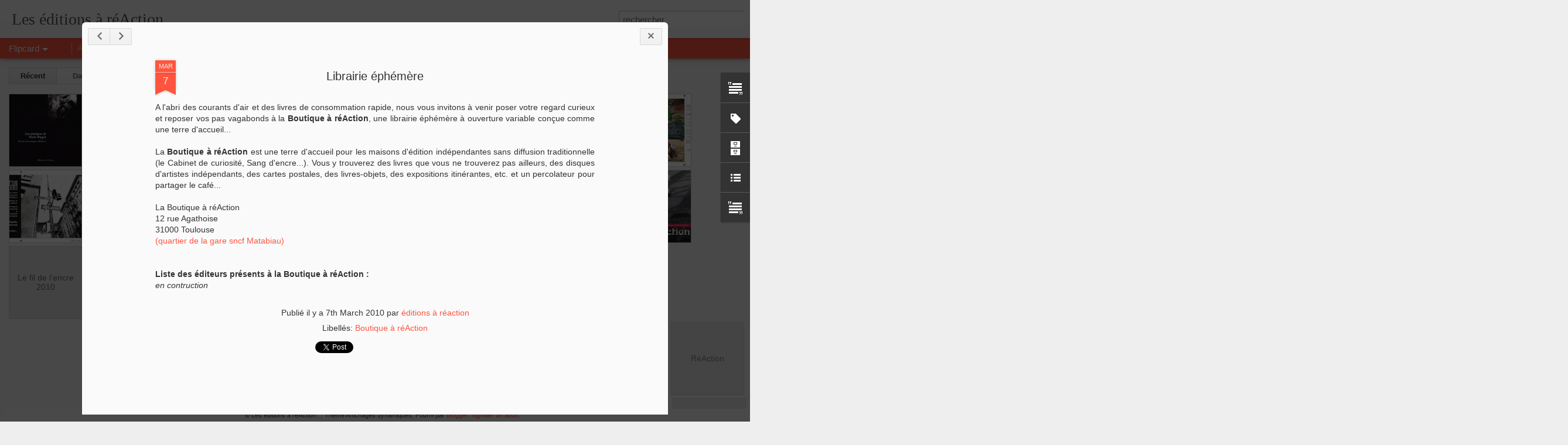

--- FILE ---
content_type: text/javascript; charset=UTF-8
request_url: https://editionsareaction.blogspot.com/?v=0&action=initial&widgetId=Text1&responseType=js&xssi_token=AOuZoY5F1OEGbk7nMCXY-Ly3-iWtlyYXgg%3A1769869202015
body_size: -70
content:
try {
_WidgetManager._HandleControllerResult('Text1', 'initial',{'content': 'Les \xc9dition \xe0 r\xe9Action\x3cbr /\x3eBo\xeete 001, 12 rue Agathoise\x3cbr /\x3e31000 Toulouse\x3cbr /\x3e\x3cbr /\x3e\x3ca href\x3d\x22mailto:editionsareaction@yahoo.fr?subject\x3dContact depuis blogger\x26amp;body\x3dBonjour,\x22\x3eeditionsareaction at yahoo dot fr\x3c/a\x3e', 'title': 'Contact'});
} catch (e) {
  if (typeof log != 'undefined') {
    log('HandleControllerResult failed: ' + e);
  }
}


--- FILE ---
content_type: text/javascript; charset=UTF-8
request_url: https://editionsareaction.blogspot.com/?v=0&action=initial&widgetId=Text1&responseType=js&xssi_token=AOuZoY5F1OEGbk7nMCXY-Ly3-iWtlyYXgg%3A1769869202015
body_size: -13
content:
try {
_WidgetManager._HandleControllerResult('Text1', 'initial',{'content': 'Les \xc9dition \xe0 r\xe9Action\x3cbr /\x3eBo\xeete 001, 12 rue Agathoise\x3cbr /\x3e31000 Toulouse\x3cbr /\x3e\x3cbr /\x3e\x3ca href\x3d\x22mailto:editionsareaction@yahoo.fr?subject\x3dContact depuis blogger\x26amp;body\x3dBonjour,\x22\x3eeditionsareaction at yahoo dot fr\x3c/a\x3e', 'title': 'Contact'});
} catch (e) {
  if (typeof log != 'undefined') {
    log('HandleControllerResult failed: ' + e);
  }
}


--- FILE ---
content_type: text/javascript; charset=UTF-8
request_url: https://editionsareaction.blogspot.com/?v=0&action=initial&widgetId=Label1&responseType=js&xssi_token=AOuZoY5F1OEGbk7nMCXY-Ly3-iWtlyYXgg%3A1769869202015
body_size: 416
content:
try {
_WidgetManager._HandleControllerResult('Label1', 'initial',{'title': '', 'display': 'cloud', 'showFreqNumbers': false, 'labels': [{'name': 'Actualit\xe9', 'count': 22, 'cssSize': 5, 'url': 'https://editionsareaction.blogspot.com/search/label/Actualit%C3%A9'}, {'name': 'Boutique \xe0 r\xe9Action', 'count': 14, 'cssSize': 4, 'url': 'https://editionsareaction.blogspot.com/search/label/Boutique%20%C3%A0%20r%C3%A9Action'}, {'name': 'Lucie B.', 'count': 10, 'cssSize': 4, 'url': 'https://editionsareaction.blogspot.com/search/label/Lucie%20B.'}, {'name': 'Photographie', 'count': 7, 'cssSize': 4, 'url': 'https://editionsareaction.blogspot.com/search/label/Photographie'}, {'name': 'Camille Secheppet', 'count': 4, 'cssSize': 3, 'url': 'https://editionsareaction.blogspot.com/search/label/Camille%20Secheppet'}, {'name': 'Carte postale', 'count': 3, 'cssSize': 2, 'url': 'https://editionsareaction.blogspot.com/search/label/Carte%20postale'}, {'name': 'Dominique Arrium\xe9r\xe8s', 'count': 3, 'cssSize': 2, 'url': 'https://editionsareaction.blogspot.com/search/label/Dominique%20Arrium%C3%A9r%C3%A8s'}, {'name': 'Pierre Montagnez', 'count': 3, 'cssSize': 2, 'url': 'https://editionsareaction.blogspot.com/search/label/Pierre%20Montagnez'}, {'name': 'Texte', 'count': 3, 'cssSize': 2, 'url': 'https://editionsareaction.blogspot.com/search/label/Texte'}, {'name': 'Collection en mouvement', 'count': 2, 'cssSize': 2, 'url': 'https://editionsareaction.blogspot.com/search/label/Collection%20en%20mouvement'}, {'name': 'Fr\xe9d\xe9ric Mandon', 'count': 2, 'cssSize': 2, 'url': 'https://editionsareaction.blogspot.com/search/label/Fr%C3%A9d%C3%A9ric%20Mandon'}, {'name': 'Marie Poppet', 'count': 2, 'cssSize': 2, 'url': 'https://editionsareaction.blogspot.com/search/label/Marie%20Poppet'}, {'name': 'Adh\xe9sion', 'count': 1, 'cssSize': 1, 'url': 'https://editionsareaction.blogspot.com/search/label/Adh%C3%A9sion'}, {'name': 'Auteurs', 'count': 1, 'cssSize': 1, 'url': 'https://editionsareaction.blogspot.com/search/label/Auteurs'}, {'name': 'Calendrier', 'count': 1, 'cssSize': 1, 'url': 'https://editionsareaction.blogspot.com/search/label/Calendrier'}, {'name': 'Diffusion', 'count': 1, 'cssSize': 1, 'url': 'https://editionsareaction.blogspot.com/search/label/Diffusion'}, {'name': 'Exposition', 'count': 1, 'cssSize': 1, 'url': 'https://editionsareaction.blogspot.com/search/label/Exposition'}, {'name': 'Gwladys D\xe9prez', 'count': 1, 'cssSize': 1, 'url': 'https://editionsareaction.blogspot.com/search/label/Gwladys%20D%C3%A9prez'}, {'name': 'Le Boudoir graphique', 'count': 1, 'cssSize': 1, 'url': 'https://editionsareaction.blogspot.com/search/label/Le%20Boudoir%20graphique'}, {'name': 'Musique', 'count': 1, 'cssSize': 1, 'url': 'https://editionsareaction.blogspot.com/search/label/Musique'}, {'name': 'M\xe9tro', 'count': 1, 'cssSize': 1, 'url': 'https://editionsareaction.blogspot.com/search/label/M%C3%A9tro'}, {'name': 'New York', 'count': 1, 'cssSize': 1, 'url': 'https://editionsareaction.blogspot.com/search/label/New%20York'}, {'name': 'Puisque les princes m\x26#39;impressionnent', 'count': 1, 'cssSize': 1, 'url': 'https://editionsareaction.blogspot.com/search/label/Puisque%20les%20princes%20m%27impressionnent'}, {'name': 'Sans paradis fixe', 'count': 1, 'cssSize': 1, 'url': 'https://editionsareaction.blogspot.com/search/label/Sans%20paradis%20fixe'}, {'name': 'Toulouse', 'count': 1, 'cssSize': 1, 'url': 'https://editionsareaction.blogspot.com/search/label/Toulouse'}, {'name': 'V\xe9lo', 'count': 1, 'cssSize': 1, 'url': 'https://editionsareaction.blogspot.com/search/label/V%C3%A9lo'}]});
} catch (e) {
  if (typeof log != 'undefined') {
    log('HandleControllerResult failed: ' + e);
  }
}


--- FILE ---
content_type: text/javascript; charset=UTF-8
request_url: https://editionsareaction.blogspot.com/?v=0&action=initial&widgetId=LinkList1&responseType=js&xssi_token=AOuZoY5F1OEGbk7nMCXY-Ly3-iWtlyYXgg%3A1769869202015
body_size: -89
content:
try {
_WidgetManager._HandleControllerResult('LinkList1', 'initial',{'title': 'Curiosit\xe9s...', 'sorting': 'none', 'shownum': -1, 'links': [{'name': 'le Cabinet de curiosit\xe9', 'target': 'http://edmpf.blogspot.fr/'}, {'name': 'Sans paradis fixe', 'target': 'http://www.sans-paradis-fixe.net/w/index/'}, {'name': 'le Boudoir graphique', 'target': 'http://www.le-boudoir-graphique.net'}, {'name': 'le Mus\xe9e du marque-page', 'target': 'http://www.lemuseedumarquepage.fr/Editions/A.reaction.Fr.1.htm'}, {'name': 'remedact', 'target': 'http://www.remedact.com'}]});
} catch (e) {
  if (typeof log != 'undefined') {
    log('HandleControllerResult failed: ' + e);
  }
}


--- FILE ---
content_type: text/javascript; charset=UTF-8
request_url: https://editionsareaction.blogspot.com/?v=0&action=initial&widgetId=Text2&responseType=js&xssi_token=AOuZoY5F1OEGbk7nMCXY-Ly3-iWtlyYXgg%3A1769869202015
body_size: -119
content:
try {
_WidgetManager._HandleControllerResult('Text2', 'initial',{'content': '\xa9 Les \xc9ditions \xe0 r\xe9action\x3cbr /\x3e\x3ca href\x3d\x22http://editionsareaction.blogspot.fr/p/mentions-legales.html\x22\x3eEn savoir plus\x3c/a\x3e\x3cbr /\x3e', 'title': 'Mentions l\xe9gales'});
} catch (e) {
  if (typeof log != 'undefined') {
    log('HandleControllerResult failed: ' + e);
  }
}


--- FILE ---
content_type: text/javascript; charset=UTF-8
request_url: https://editionsareaction.blogspot.com/?v=0&action=initial&widgetId=Text2&responseType=js&xssi_token=AOuZoY5F1OEGbk7nMCXY-Ly3-iWtlyYXgg%3A1769869202015
body_size: -115
content:
try {
_WidgetManager._HandleControllerResult('Text2', 'initial',{'content': '\xa9 Les \xc9ditions \xe0 r\xe9action\x3cbr /\x3e\x3ca href\x3d\x22http://editionsareaction.blogspot.fr/p/mentions-legales.html\x22\x3eEn savoir plus\x3c/a\x3e\x3cbr /\x3e', 'title': 'Mentions l\xe9gales'});
} catch (e) {
  if (typeof log != 'undefined') {
    log('HandleControllerResult failed: ' + e);
  }
}


--- FILE ---
content_type: text/javascript; charset=UTF-8
request_url: https://editionsareaction.blogspot.com/?v=0&action=initial&widgetId=LinkList1&responseType=js&xssi_token=AOuZoY5F1OEGbk7nMCXY-Ly3-iWtlyYXgg%3A1769869202015
body_size: -17
content:
try {
_WidgetManager._HandleControllerResult('LinkList1', 'initial',{'title': 'Curiosit\xe9s...', 'sorting': 'none', 'shownum': -1, 'links': [{'name': 'le Cabinet de curiosit\xe9', 'target': 'http://edmpf.blogspot.fr/'}, {'name': 'Sans paradis fixe', 'target': 'http://www.sans-paradis-fixe.net/w/index/'}, {'name': 'le Boudoir graphique', 'target': 'http://www.le-boudoir-graphique.net'}, {'name': 'le Mus\xe9e du marque-page', 'target': 'http://www.lemuseedumarquepage.fr/Editions/A.reaction.Fr.1.htm'}, {'name': 'remedact', 'target': 'http://www.remedact.com'}]});
} catch (e) {
  if (typeof log != 'undefined') {
    log('HandleControllerResult failed: ' + e);
  }
}


--- FILE ---
content_type: text/javascript; charset=UTF-8
request_url: https://editionsareaction.blogspot.com/?v=0&action=initial&widgetId=Label1&responseType=js&xssi_token=AOuZoY5F1OEGbk7nMCXY-Ly3-iWtlyYXgg%3A1769869202015
body_size: 420
content:
try {
_WidgetManager._HandleControllerResult('Label1', 'initial',{'title': '', 'display': 'cloud', 'showFreqNumbers': false, 'labels': [{'name': 'Actualit\xe9', 'count': 22, 'cssSize': 5, 'url': 'https://editionsareaction.blogspot.com/search/label/Actualit%C3%A9'}, {'name': 'Boutique \xe0 r\xe9Action', 'count': 14, 'cssSize': 4, 'url': 'https://editionsareaction.blogspot.com/search/label/Boutique%20%C3%A0%20r%C3%A9Action'}, {'name': 'Lucie B.', 'count': 10, 'cssSize': 4, 'url': 'https://editionsareaction.blogspot.com/search/label/Lucie%20B.'}, {'name': 'Photographie', 'count': 7, 'cssSize': 4, 'url': 'https://editionsareaction.blogspot.com/search/label/Photographie'}, {'name': 'Camille Secheppet', 'count': 4, 'cssSize': 3, 'url': 'https://editionsareaction.blogspot.com/search/label/Camille%20Secheppet'}, {'name': 'Carte postale', 'count': 3, 'cssSize': 2, 'url': 'https://editionsareaction.blogspot.com/search/label/Carte%20postale'}, {'name': 'Dominique Arrium\xe9r\xe8s', 'count': 3, 'cssSize': 2, 'url': 'https://editionsareaction.blogspot.com/search/label/Dominique%20Arrium%C3%A9r%C3%A8s'}, {'name': 'Pierre Montagnez', 'count': 3, 'cssSize': 2, 'url': 'https://editionsareaction.blogspot.com/search/label/Pierre%20Montagnez'}, {'name': 'Texte', 'count': 3, 'cssSize': 2, 'url': 'https://editionsareaction.blogspot.com/search/label/Texte'}, {'name': 'Collection en mouvement', 'count': 2, 'cssSize': 2, 'url': 'https://editionsareaction.blogspot.com/search/label/Collection%20en%20mouvement'}, {'name': 'Fr\xe9d\xe9ric Mandon', 'count': 2, 'cssSize': 2, 'url': 'https://editionsareaction.blogspot.com/search/label/Fr%C3%A9d%C3%A9ric%20Mandon'}, {'name': 'Marie Poppet', 'count': 2, 'cssSize': 2, 'url': 'https://editionsareaction.blogspot.com/search/label/Marie%20Poppet'}, {'name': 'Adh\xe9sion', 'count': 1, 'cssSize': 1, 'url': 'https://editionsareaction.blogspot.com/search/label/Adh%C3%A9sion'}, {'name': 'Auteurs', 'count': 1, 'cssSize': 1, 'url': 'https://editionsareaction.blogspot.com/search/label/Auteurs'}, {'name': 'Calendrier', 'count': 1, 'cssSize': 1, 'url': 'https://editionsareaction.blogspot.com/search/label/Calendrier'}, {'name': 'Diffusion', 'count': 1, 'cssSize': 1, 'url': 'https://editionsareaction.blogspot.com/search/label/Diffusion'}, {'name': 'Exposition', 'count': 1, 'cssSize': 1, 'url': 'https://editionsareaction.blogspot.com/search/label/Exposition'}, {'name': 'Gwladys D\xe9prez', 'count': 1, 'cssSize': 1, 'url': 'https://editionsareaction.blogspot.com/search/label/Gwladys%20D%C3%A9prez'}, {'name': 'Le Boudoir graphique', 'count': 1, 'cssSize': 1, 'url': 'https://editionsareaction.blogspot.com/search/label/Le%20Boudoir%20graphique'}, {'name': 'Musique', 'count': 1, 'cssSize': 1, 'url': 'https://editionsareaction.blogspot.com/search/label/Musique'}, {'name': 'M\xe9tro', 'count': 1, 'cssSize': 1, 'url': 'https://editionsareaction.blogspot.com/search/label/M%C3%A9tro'}, {'name': 'New York', 'count': 1, 'cssSize': 1, 'url': 'https://editionsareaction.blogspot.com/search/label/New%20York'}, {'name': 'Puisque les princes m\x26#39;impressionnent', 'count': 1, 'cssSize': 1, 'url': 'https://editionsareaction.blogspot.com/search/label/Puisque%20les%20princes%20m%27impressionnent'}, {'name': 'Sans paradis fixe', 'count': 1, 'cssSize': 1, 'url': 'https://editionsareaction.blogspot.com/search/label/Sans%20paradis%20fixe'}, {'name': 'Toulouse', 'count': 1, 'cssSize': 1, 'url': 'https://editionsareaction.blogspot.com/search/label/Toulouse'}, {'name': 'V\xe9lo', 'count': 1, 'cssSize': 1, 'url': 'https://editionsareaction.blogspot.com/search/label/V%C3%A9lo'}]});
} catch (e) {
  if (typeof log != 'undefined') {
    log('HandleControllerResult failed: ' + e);
  }
}


--- FILE ---
content_type: text/javascript; charset=UTF-8
request_url: https://editionsareaction.blogspot.com/?v=0&action=initial&widgetId=BlogArchive1&responseType=js&xssi_token=AOuZoY5F1OEGbk7nMCXY-Ly3-iWtlyYXgg%3A1769869202015
body_size: 126
content:
try {
_WidgetManager._HandleControllerResult('BlogArchive1', 'initial',{'data': [{'url': 'https://editionsareaction.blogspot.com/2015/02/', 'name': 'f\xe9vrier', 'expclass': 'expanded', 'post-count': 3}, {'url': 'https://editionsareaction.blogspot.com/2013/11/', 'name': 'novembre', 'expclass': 'collapsed', 'post-count': 4}, {'url': 'https://editionsareaction.blogspot.com/2013/10/', 'name': 'octobre', 'expclass': 'collapsed', 'post-count': 1}, {'url': 'https://editionsareaction.blogspot.com/2013/06/', 'name': 'juin', 'expclass': 'collapsed', 'post-count': 2}, {'url': 'https://editionsareaction.blogspot.com/2011/09/', 'name': 'septembre', 'expclass': 'collapsed', 'post-count': 3}, {'url': 'https://editionsareaction.blogspot.com/2011/06/', 'name': 'juin', 'expclass': 'collapsed', 'post-count': 2}, {'url': 'https://editionsareaction.blogspot.com/2011/04/', 'name': 'avril', 'expclass': 'collapsed', 'post-count': 1}, {'url': 'https://editionsareaction.blogspot.com/2011/01/', 'name': 'janvier', 'expclass': 'collapsed', 'post-count': 1}, {'url': 'https://editionsareaction.blogspot.com/2010/11/', 'name': 'novembre', 'expclass': 'collapsed', 'post-count': 1}, {'url': 'https://editionsareaction.blogspot.com/2010/09/', 'name': 'septembre', 'expclass': 'collapsed', 'post-count': 3}, {'url': 'https://editionsareaction.blogspot.com/2010/08/', 'name': 'ao\xfbt', 'expclass': 'collapsed', 'post-count': 1}, {'url': 'https://editionsareaction.blogspot.com/2010/04/', 'name': 'avril', 'expclass': 'collapsed', 'post-count': 1}, {'url': 'https://editionsareaction.blogspot.com/2010/03/', 'name': 'mars', 'expclass': 'collapsed', 'post-count': 2}, {'url': 'https://editionsareaction.blogspot.com/2009/11/', 'name': 'novembre', 'expclass': 'collapsed', 'post-count': 1}, {'url': 'https://editionsareaction.blogspot.com/2009/10/', 'name': 'octobre', 'expclass': 'collapsed', 'post-count': 1}, {'url': 'https://editionsareaction.blogspot.com/2009/09/', 'name': 'septembre', 'expclass': 'collapsed', 'post-count': 2}, {'url': 'https://editionsareaction.blogspot.com/2009/06/', 'name': 'juin', 'expclass': 'collapsed', 'post-count': 3}, {'url': 'https://editionsareaction.blogspot.com/2008/11/', 'name': 'novembre', 'expclass': 'collapsed', 'post-count': 1}, {'url': 'https://editionsareaction.blogspot.com/2008/10/', 'name': 'octobre', 'expclass': 'collapsed', 'post-count': 2}, {'url': 'https://editionsareaction.blogspot.com/2008/07/', 'name': 'juillet', 'expclass': 'collapsed', 'post-count': 1}, {'url': 'https://editionsareaction.blogspot.com/2008/03/', 'name': 'mars', 'expclass': 'collapsed', 'post-count': 1}, {'url': 'https://editionsareaction.blogspot.com/2008/01/', 'name': 'janvier', 'expclass': 'collapsed', 'post-count': 2}, {'url': 'https://editionsareaction.blogspot.com/2007/12/', 'name': 'd\xe9cembre', 'expclass': 'collapsed', 'post-count': 2}, {'url': 'https://editionsareaction.blogspot.com/2007/11/', 'name': 'novembre', 'expclass': 'collapsed', 'post-count': 2}, {'url': 'https://editionsareaction.blogspot.com/2007/08/', 'name': 'ao\xfbt', 'expclass': 'collapsed', 'post-count': 1}, {'url': 'https://editionsareaction.blogspot.com/2007/07/', 'name': 'juillet', 'expclass': 'collapsed', 'post-count': 2}], 'toggleopen': 'MONTHLY-1422745200000', 'style': 'FLAT', 'title': 'Archives du blog'});
} catch (e) {
  if (typeof log != 'undefined') {
    log('HandleControllerResult failed: ' + e);
  }
}


--- FILE ---
content_type: text/javascript; charset=UTF-8
request_url: https://editionsareaction.blogspot.com/?v=0&action=initial&widgetId=BlogArchive1&responseType=js&xssi_token=AOuZoY5F1OEGbk7nMCXY-Ly3-iWtlyYXgg%3A1769869202015
body_size: 122
content:
try {
_WidgetManager._HandleControllerResult('BlogArchive1', 'initial',{'data': [{'url': 'https://editionsareaction.blogspot.com/2015/02/', 'name': 'f\xe9vrier', 'expclass': 'expanded', 'post-count': 3}, {'url': 'https://editionsareaction.blogspot.com/2013/11/', 'name': 'novembre', 'expclass': 'collapsed', 'post-count': 4}, {'url': 'https://editionsareaction.blogspot.com/2013/10/', 'name': 'octobre', 'expclass': 'collapsed', 'post-count': 1}, {'url': 'https://editionsareaction.blogspot.com/2013/06/', 'name': 'juin', 'expclass': 'collapsed', 'post-count': 2}, {'url': 'https://editionsareaction.blogspot.com/2011/09/', 'name': 'septembre', 'expclass': 'collapsed', 'post-count': 3}, {'url': 'https://editionsareaction.blogspot.com/2011/06/', 'name': 'juin', 'expclass': 'collapsed', 'post-count': 2}, {'url': 'https://editionsareaction.blogspot.com/2011/04/', 'name': 'avril', 'expclass': 'collapsed', 'post-count': 1}, {'url': 'https://editionsareaction.blogspot.com/2011/01/', 'name': 'janvier', 'expclass': 'collapsed', 'post-count': 1}, {'url': 'https://editionsareaction.blogspot.com/2010/11/', 'name': 'novembre', 'expclass': 'collapsed', 'post-count': 1}, {'url': 'https://editionsareaction.blogspot.com/2010/09/', 'name': 'septembre', 'expclass': 'collapsed', 'post-count': 3}, {'url': 'https://editionsareaction.blogspot.com/2010/08/', 'name': 'ao\xfbt', 'expclass': 'collapsed', 'post-count': 1}, {'url': 'https://editionsareaction.blogspot.com/2010/04/', 'name': 'avril', 'expclass': 'collapsed', 'post-count': 1}, {'url': 'https://editionsareaction.blogspot.com/2010/03/', 'name': 'mars', 'expclass': 'collapsed', 'post-count': 2}, {'url': 'https://editionsareaction.blogspot.com/2009/11/', 'name': 'novembre', 'expclass': 'collapsed', 'post-count': 1}, {'url': 'https://editionsareaction.blogspot.com/2009/10/', 'name': 'octobre', 'expclass': 'collapsed', 'post-count': 1}, {'url': 'https://editionsareaction.blogspot.com/2009/09/', 'name': 'septembre', 'expclass': 'collapsed', 'post-count': 2}, {'url': 'https://editionsareaction.blogspot.com/2009/06/', 'name': 'juin', 'expclass': 'collapsed', 'post-count': 3}, {'url': 'https://editionsareaction.blogspot.com/2008/11/', 'name': 'novembre', 'expclass': 'collapsed', 'post-count': 1}, {'url': 'https://editionsareaction.blogspot.com/2008/10/', 'name': 'octobre', 'expclass': 'collapsed', 'post-count': 2}, {'url': 'https://editionsareaction.blogspot.com/2008/07/', 'name': 'juillet', 'expclass': 'collapsed', 'post-count': 1}, {'url': 'https://editionsareaction.blogspot.com/2008/03/', 'name': 'mars', 'expclass': 'collapsed', 'post-count': 1}, {'url': 'https://editionsareaction.blogspot.com/2008/01/', 'name': 'janvier', 'expclass': 'collapsed', 'post-count': 2}, {'url': 'https://editionsareaction.blogspot.com/2007/12/', 'name': 'd\xe9cembre', 'expclass': 'collapsed', 'post-count': 2}, {'url': 'https://editionsareaction.blogspot.com/2007/11/', 'name': 'novembre', 'expclass': 'collapsed', 'post-count': 2}, {'url': 'https://editionsareaction.blogspot.com/2007/08/', 'name': 'ao\xfbt', 'expclass': 'collapsed', 'post-count': 1}, {'url': 'https://editionsareaction.blogspot.com/2007/07/', 'name': 'juillet', 'expclass': 'collapsed', 'post-count': 2}], 'toggleopen': 'MONTHLY-1422745200000', 'style': 'FLAT', 'title': 'Archives du blog'});
} catch (e) {
  if (typeof log != 'undefined') {
    log('HandleControllerResult failed: ' + e);
  }
}
